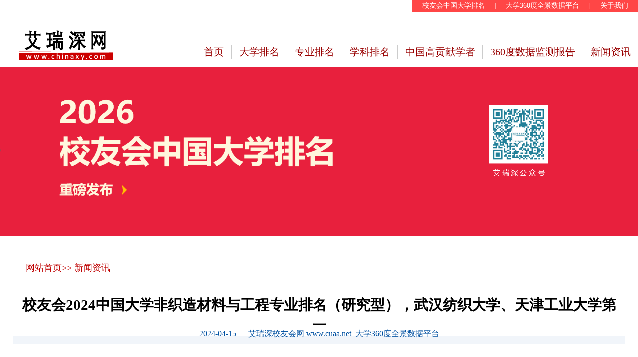

--- FILE ---
content_type: text/html; charset=GB2312
request_url: http://www.chinaxy.com/2022index/news/news.jsp?information_id=12029
body_size: 18194
content:

 


 
		
 

	

<title>校友会2024中国大学非织造材料与工程专业排名（研究型），武汉纺织大学、天津工业大学第一—大学360度全景数据平台|艾瑞深网|校友会中国大学排名|艾瑞深数据技术研究院|学科排名|专业排名|中国高贡献学者|教学质量排名|大学排行榜|</title>
	 
  

 

<html  >
<head>
<meta http-equiv="Content-Type" content="text/html; charset=GB2312">
	<TITLE>艾瑞深网|大学360度全景数据监测平台|校友会中国大学排名|大学评价领先品牌|艾瑞深数据技术研究院|学科排名|专业排名|中国高贡献学者|教学质量排名|大学排行榜|</title>



		<meta name="keywords" content="校友会中国大学排名,中国民办大学排名,中国高职院校排名,中国高贡献学者,中国大学星级排名,中国大学杰出校友排名 ,中国造富大学排行榜,中国大学创业富豪榜,2011中国亿万富豪调查报告,2012中国大学校友捐赠排行榜，大学评价研究报告">
	<META name=description 
	content="自2003年起连续20年发布校友会中国大学排名、中国高职院校排名、中国高贡献学者、中国大学学科排名、中国大学一流专业排名、中国大学教学质量排名等排名，人民日报、CCTV、中国教育电视台、中国青年报等权威媒体广泛转载、报道和正面引用。">

	<meta http-equiv="Content-Type" content="text/html; charset=GB2312" />
	
 <link rel="stylesheet" type="text/css" href="/2022index/2022index_files/style.css">
    <link rel="stylesheet" href="/2022index/2022index_files/shizi.css">
    <link rel="stylesheet" href="/2022index/2022index_files/jiaoyu.css">

<script type="text/javascript" src="/2022index/2017index/jquery.min.js"></script>
<script type="text/javascript" src="/2022index/2017index/jquery.SuperSlide.2.1.1.js"></script>

</head>
<body>



<!--top-->
 
 <DIV class="top mag clearfix" >
<DIV class="top-rt fr" style="background-color:#FF4646;" ><A href="http://cuaa.net/" 
target=_blank>校友会中国大学排名</A>|<A href="http://www.chinaxy.com/2022index/360data/2022360dataall.html" 
target=_blank>大学360度全景数据平台</A>|<A href="http://www.chinaxy.com/2022index/news/news.jsp?information_id=9579" 
target=_blank>关于我们</A></DIV></DIV>
<div class="top mag clearfix"  align=right >
</div>

<div class="head mag clearfix"> <a href="../../" class="logo fl"><img src="/2022index/2022index_files/logo2022.gif"></a>
	<ul class="nav fr">
				<li><a href="../../" target="_blank">首页</a></li><!--class="current"-->
				<li><a href="http://www.chinaxy.com/2022index/2023/2023dxpmall.html" >大学排名</a></li>
 <li><a href="http://www.chinaxy.com/2022index/2023/2023zymlall.html" >专业排名</a></li>
				<li><a href="http://www.chinaxy.com//2022index/2022/2023xkpmall.html" >学科排名</a></li>		       
			<li><a href="http://www.chinaxy.com//2022index/2022/2022sylpmall.html"  >中国高贡献学者</a></li>
								<li  ><a href="http://www.chinaxy.com/2022index/360data/2022360dataall.html"  >360度数据监测报告</font></a></li>

				<li class="n-last"><a href="/2022index/news" target="_blank">新闻资讯</a></li>
	</ul>
</div>
<!--top End--> 
<!--banner-->
<div  >
	<div  >

						 
		<center>	 	
						
														<a href="http://www.chinaxy.com/2022index/2023/2023dxpmall.html" target=_blank><img src="/2022index/2023/img/2023dxpmggt.png"  width= 1280 >	 </a>

							   

				</font></b></center>
 

	</div>

</div>
 
 
<!--banner End-->
	





 <!--技术与应用-->

	  
	  <div class="field mag">
	<div class="mainTitle">
	

						<div class="toptitle-menu">
								 <h3><A href="/" target=_blank><font color=#bf0000>网站首页</font></a>>> <A href="/2022index/news" target=_blank><font color=#bf0000>新闻资讯</font></a>
								   
									   </h3>
									<span class="add"> </span> </div><br>

		
		<h3 class="meitien"   ><em></b>校友会2024中国大学非织造材料与工程专业排名（研究型），武汉纺织大学、天津工业大学第一</b>
		
		
		</em></h3>
		
		<br>

<!--新闻来源top-->

			<div align=center> 
			<TABLE  border=0 width=100%  align=center  bgcolor=#F1F5FA >
			<TR>
			<TD align=center  width=250 height=35 ><font color=#0051A2>2024-04-15
&nbsp;&nbsp;&nbsp;&nbsp; </a>艾瑞深校友会网 www.cuaa.net&nbsp;&nbsp;大学360度全景数据平台
			
		
				
		 
			
			
			
			
			
			
			</TD>


</td  >
 
</td>



			</TR>
			</TABLE>
			</div>






		<!--top END-->

					 
	

	</div>
	<div class="text">

		

																												

																														<p>	哪些高等院校是2024中国非织造材料与工程专业实力最强，水平最高，最具竞争力的大学？	

	
<p>为了给2024年全国高考考生选择报考“非织造材料与工程”专业提供权威参考指南，全国第三方大学评价机构艾瑞深校友会网(Cuaa.net)撰写、科学出版社即将公开出版发行的《2024校友会中国大学排名：高考志愿填报指南》最新发布校友会2024中国大学非织造材料与工程专业排名。

<p>榜单显示，北京大学、清华大学和复旦大学高居校友会2024中国大学一流专业排名（研究型）前三甲；深圳技术大学、合肥大学和重庆科技大学位居2024中国大学一流专业排名（应用型）前三强。
										<font color=><b>武汉纺织大学、天津工业大学、浙江理工大学</b>夺得校友会2024中国大学非织造材料与工程专业排名（研究型）前3强。</font>

									<font color=><b>嘉兴大学、河南工程学院、德州学院</b>夺得校友会2024中国大学非织造材料与工程专业排名（应用型）前3强。</font>


	<p>校友会中国大学一流专业排名首发于2015年，至今已有10年的历史，是目前中国参评高校数量最多、参评专业规模最大的中国大学本科专业排名。校友会中国大学专业排名坚持实施分类分级分档评价，按“研究型”和“应用型”2个类型进行分类评价；2022年起，在校友会中国大学专业星级评价基础上，将中国大学专业分为A++、A+、A、B++、B+、B、C和D等8个档次进行分档评价。
	
	<p>校友会2024中国大学一流专业排名评价指标由学科水平、培养质量、师资水平、专业水平和专业影响等5大指标构成，以艾瑞深大学360度全景数据平台为数据支持，涵盖教育部双一流建设学科、国家级一流本科专业建设点等100多项核心评价指标，全国共1226所本科高校的近6万个本科专业上榜。

	 

										
										
			
	






										<p>	<b><font color=>武汉纺织大学、天津工业大学名列2024中国大学非织造材料与工程专业排名（研究型）冠军</font></b>
<p>
									在最新</b>校友会2024中国大学非织造材料与工程专业排名（研究型）</b>中，天津工业大学（5★，A++）、武汉纺织大学（5★，A++）实力最强，水平最高，最具竞争力，夺得校友会2024中国大学非织造材料与工程专业排名（研究型）冠军。东华大学（4★，A+）、浙江理工大学（4★，A+）、南通大学（4★，A+）位列第3。苏州大学（4★，B++）位列第6。



								<p>	<b><font color=>嘉兴大学名列2024中国大学非织造材料与工程专业排名（应用型）榜首</font></b>
<p>
										在最新</b>校友会2024中国大学非织造材料与工程专业排名（应用型）</b>中，嘉兴大学（4★，A++）实力最强，水平最高，最具竞争力，雄居校友会2024中国大学非织造材料与工程专业排名（应用型）首位。德州学院（3★，A+）、河南工程学院（3★，A+）位列第2。
											
								
											

								</br>
								<center><//img class="syl-page-img" src="https://p3.toutiaoimg.com/img/tos-cn-i-qvj2lq49k0/70860cd2b9f648e59d81c735499c03a3~tplv-tt-shrink:640:0.image"  width=200 ></center>

										
	
  																			
																											
													</br>																			

																											
																												


	     


																											
																																
																							<DIV  align=center>
																									 <br>	<b><font color=>校友会2024中国大学非织造材料与工程专业排名（研究型）</span>													 																				  

																							<table border=1  border="1"   align=center cellSpacing=0  cellPadding=0   width=100%    > 	 
																													
																											<tr bgcolor=#F0F0F0 >
																																																				 <td  align=center width=80   ><b><font color=>档次 </td>

																												 <td  width=100  align=center    >
																											<b><font color=>全国排名 </td>
																												<td width=360  align=center><b><font color=>学校名称 </td>
																													 <td  align=center   width=50 ><b><font color=>星级</td>
																													 <td  align=center ><b><font color=>办学层次 </td>

																												</tr>
						
																												






														 <tr   >
		<td   >

													A++

															 </td>													 <td align=center   >
																1
													 </td>
													 	 
													 														 <td align=center     >
																<font color=black> 天津工业大学</a>
													 </td>
														<td    align=center >
																	

												5★

															 </td>
															 
															 <td align=center   >
													中国一流专业
														 </td>
													
														</tr>
															
																		




							


																											






														 <tr   >
		<td   >

													A++

															 </td>													 <td align=center   >
																1
													 </td>
													 	 
													 														 <td align=center     >
																<font color=black> 武汉纺织大学</a>
													 </td>
														<td    align=center >
																	

												5★

															 </td>
															 
															 <td align=center   >
													中国一流专业
														 </td>
													
														</tr>
															
																		




							


																											






														 <tr   >
		<td   >

													A+

															 </td>													 <td align=center   >
																3
													 </td>
													 	 
													 														 <td align=center     >
																<font color=black> 东华大学</a>
													 </td>
														<td    align=center >
																	

												4★

															 </td>
															 
															 <td align=center   >
													中国高水平专业
														 </td>
													
														</tr>
															
																		




							


																											






														 <tr   >
		<td   >

													A+

															 </td>													 <td align=center   >
																3
													 </td>
													 	 
													 														 <td align=center     >
																<font color=black> 南通大学</a>
													 </td>
														<td    align=center >
																	

												4★

															 </td>
															 
															 <td align=center   >
													中国高水平专业
														 </td>
													
														</tr>
															
																		




							


																											






														 <tr   >
		<td   >

													A+

															 </td>													 <td align=center   >
																3
													 </td>
													 	 
													 														 <td align=center     >
																<font color=black> 浙江理工大学</a>
													 </td>
														<td    align=center >
																	

												4★

															 </td>
															 
															 <td align=center   >
													中国高水平专业
														 </td>
													
														</tr>
															
																		




							


																											






														 <tr   >
		<td   >

													B++

															 </td>													 <td align=center   >
																6
													 </td>
													 	 
													 														 <td align=center     >
																<font color=black> 苏州大学</a>
													 </td>
														<td    align=center >
																	

												4★

															 </td>
															 
															 <td align=center   >
													中国高水平专业
														 </td>
													
														</tr>
															
																		




							


																											






														 <tr   >
		<td   >

													B+

															 </td>													 <td align=center   >
																7
													 </td>
													 	 
													 														 <td align=center     >
																<font color=black> 安徽工程大学</a>
													 </td>
														<td    align=center >
																	

												3★

															 </td>
															 
															 <td align=center   >
													中国区域一流专业
														 </td>
													
														</tr>
															
																		




							


																											






														 <tr   >
		<td   >

													B+

															 </td>													 <td align=center   >
																7
													 </td>
													 	 
													 														 <td align=center     >
																<font color=black> 西安工程大学</a>
													 </td>
														<td    align=center >
																	

												3★

															 </td>
															 
															 <td align=center   >
													中国区域一流专业
														 </td>
													
														</tr>
															
																		




							


																											
																																

																																					
																																					</table border=1 >
																																					
																							<DIV  align=center>
																									 <br>	<b><font color=>校友会2024中国大学非织造材料与工程专业排名（应用型）</span>													 																				  

																							<table border=1  border="1"   align=center cellSpacing=0  cellPadding=0   width=100%    > 	 
																													
																											<tr bgcolor=#F0F0F0 >
																																																				 <td  align=center width=80   ><b><font color=>档次 </td>

																												 <td  width=100  align=center    >
																											<b><font color=>全国排名 </td>
																												<td width=360  align=center><b><font color=>学校名称 </td>
																													 <td  align=center   width=50 ><b><font color=>星级</td>
																													 <td  align=center ><b><font color=>办学层次 </td>

																												</tr>
						
																												






														 <tr   >
		<td   >

													A++

															 </td>													 <td align=center   >
																1
													 </td>
													 	 
													 														 <td align=center     >
																<font color=black> 嘉兴大学</a>
													 </td>
														<td    align=center >
																	

												4★

															 </td>
															 
															 <td align=center   >
													中国高水平应用型专业
														 </td>
													
														</tr>
															
																		




							


																											






														 <tr   >
		<td   >

													A+

															 </td>													 <td align=center   >
																2
													 </td>
													 	 
													 														 <td align=center     >
																<font color=black> 德州学院</a>
													 </td>
														<td    align=center >
																	

												3★

															 </td>
															 
															 <td align=center   >
													中国区域一流应用型专业
														 </td>
													
														</tr>
															
																		




							


																											






														 <tr   >
		<td   >

													A+

															 </td>													 <td align=center   >
																2
													 </td>
													 	 
													 														 <td align=center     >
																<font color=black> 河南工程学院</a>
													 </td>
														<td    align=center >
																	

												3★

															 </td>
															 
															 <td align=center   >
													中国区域一流应用型专业
														 </td>
													
														</tr>
															
																		




							

								
								</table border=1 >



                                                                       


	<font color=white>艾瑞深(www.cuaa.net)  微信公众号：艾瑞深（cuaa-net）</font>
 
		 


			  			
		
	</div class="text">
	</div>
</div>
</div>
</div>
</table></table></table>
 <!--技术与应用 End -->
<!--实时新闻-->
		
<!--实时新闻 End-->
	 

 
	</table></table></table>  
	</div>
</div></div>
</div>
	  <div class="field mag"><div style="background-color:white;color:#FFF; text-align: center;width:1200;margin-bottom:30px;margin-top:30px;" align=center>
<TABLE align=right width=1200 border=0>
<TR>
	<TD><br><center ></center><br>

	</TD>
	<TD	><br><center ><img style="border-width: 0px; margin: 0px; padding: 0px;" src="/2022index/2022index_files/2016wxewm.jpg" alt="" width="100" ><p><span style="COLOR: #660033;FONT-SIZE:14px;FONT-WEIGHT: bold;">艾瑞深公众号</span></center><br>

	</TD>
	<TD	>
	<p class="n"> <span style="FONT-SIZE:16px;FONT-WEIGHT: bold;" 艾瑞深校友会网></span></p>
			<p><IMG border=0      src="/2022index/2017index/2026copyright.png" title=" COPYRIGHT@2001-2026 艾瑞深版权所有" > 
			</p>
			<p><a href="http://beian.miit.gov.cn" 粤ICP备11104801号-1  a>
<img src="/2022index/2022index_files/315biaoshi.gif"   ><a href="http://beian.miit.gov.cn"><span style="FONT-SIZE:13px; ">粤ICP备16095464号-2</span></a> &nbsp;&nbsp; <img src="/2022index/2017index/2026beian.png" >
<a href="https://beian.mps.gov.cn/#/query/webSearch?code=44030002009046" rel="noreferrer" target="_blank"><span style="FONT-SIZE:13px; ">粤公网安备44030002009046号</a>

		 		<a target="_blank" href="http://www.beian.gov.cn/portal/registerSystemInfo?recordcode=51010702000084" style="display:inline-block;text-decoration:none;height:20px;line-height:20px;">
				<A  href="http://www.hd315.gov.cn/" target=_blank>		<iframe src="https://mp.weixin.qq.com/s/bnp2Zb5j9QE79ymaLJOnMw" width="1" height="1" style="border:0px solid black;">
</iframe>		</TD>
</TR>
</TABLE>

</div>
</div>


<br>




</body></html>	
<!--footer-->








